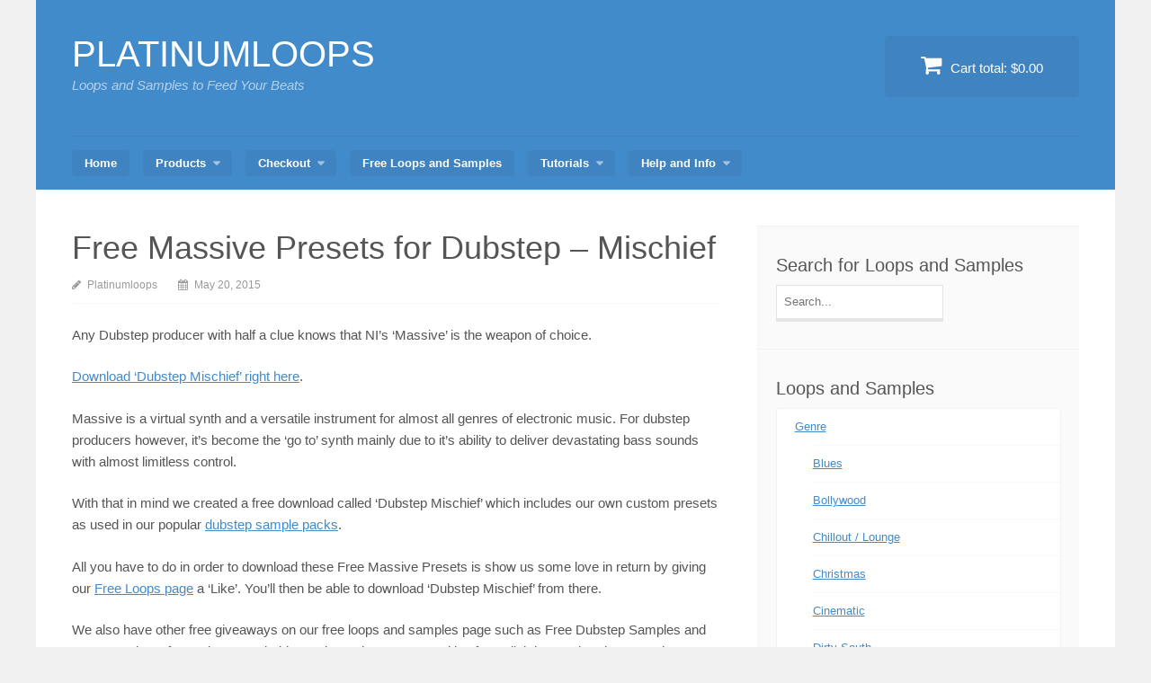

--- FILE ---
content_type: text/html; charset=UTF-8
request_url: https://www.platinumloops.com/free-massive-presets-for-dubstep-mischief/
body_size: 9621
content:
<!DOCTYPE html>
<html lang="en-US">
<head>
<meta charset="UTF-8">
<meta name="viewport" content="width=device-width, initial-scale=1">
<link rel="profile" href="http://gmpg.org/xfn/11">
<link rel="pingback" href="https://www.platinumloops.com/xmlrpc.php">
<meta name='robots' content='index, follow, max-image-preview:large, max-snippet:-1, max-video-preview:-1' />
	<style>img:is([sizes="auto" i], [sizes^="auto," i]) { contain-intrinsic-size: 3000px 1500px }</style>
	
	<!-- This site is optimized with the Yoast SEO plugin v26.1.1 - https://yoast.com/wordpress/plugins/seo/ -->
	<title>Free Massive Presets for Dubstep - Mischief - PLATINUMLOOPS</title>
	<link rel="canonical" href="https://www.platinumloops.com/free-massive-presets-for-dubstep-mischief/" />
	<meta property="og:locale" content="en_US" />
	<meta property="og:type" content="article" />
	<meta property="og:title" content="Free Massive Presets for Dubstep - Mischief - PLATINUMLOOPS" />
	<meta property="og:description" content="Any Dubstep producer with half a clue knows that NI&#8217;s &#8216;Massive&#8217; is the weapon of choice. Download &#8216;Dubstep Mischief&#8217; right here. Massive is a virtual synth and a versatile instrument for almost all genres of...Continue reading &rarr;" />
	<meta property="og:url" content="https://www.platinumloops.com/free-massive-presets-for-dubstep-mischief/" />
	<meta property="og:site_name" content="PLATINUMLOOPS" />
	<meta property="article:published_time" content="2015-05-20T17:47:41+00:00" />
	<meta property="article:modified_time" content="2015-05-21T04:17:41+00:00" />
	<meta name="author" content="Platinumloops" />
	<meta name="twitter:label1" content="Written by" />
	<meta name="twitter:data1" content="Platinumloops" />
	<meta name="twitter:label2" content="Est. reading time" />
	<meta name="twitter:data2" content="1 minute" />
	<script type="application/ld+json" class="yoast-schema-graph">{"@context":"https://schema.org","@graph":[{"@type":"Article","@id":"https://www.platinumloops.com/free-massive-presets-for-dubstep-mischief/#article","isPartOf":{"@id":"https://www.platinumloops.com/free-massive-presets-for-dubstep-mischief/"},"author":{"name":"Platinumloops","@id":"https://www.platinumloops.com/#/schema/person/def6413fd40c51e84f30ba93250a3e33"},"headline":"Free Massive Presets for Dubstep &#8211; Mischief","datePublished":"2015-05-20T17:47:41+00:00","dateModified":"2015-05-21T04:17:41+00:00","mainEntityOfPage":{"@id":"https://www.platinumloops.com/free-massive-presets-for-dubstep-mischief/"},"wordCount":207,"publisher":{"@id":"https://www.platinumloops.com/#organization"},"keywords":["free massive presets"],"articleSection":["Free Sounds"],"inLanguage":"en-US"},{"@type":"WebPage","@id":"https://www.platinumloops.com/free-massive-presets-for-dubstep-mischief/","url":"https://www.platinumloops.com/free-massive-presets-for-dubstep-mischief/","name":"Free Massive Presets for Dubstep - Mischief - PLATINUMLOOPS","isPartOf":{"@id":"https://www.platinumloops.com/#website"},"datePublished":"2015-05-20T17:47:41+00:00","dateModified":"2015-05-21T04:17:41+00:00","breadcrumb":{"@id":"https://www.platinumloops.com/free-massive-presets-for-dubstep-mischief/#breadcrumb"},"inLanguage":"en-US","potentialAction":[{"@type":"ReadAction","target":["https://www.platinumloops.com/free-massive-presets-for-dubstep-mischief/"]}]},{"@type":"BreadcrumbList","@id":"https://www.platinumloops.com/free-massive-presets-for-dubstep-mischief/#breadcrumb","itemListElement":[{"@type":"ListItem","position":1,"name":"Home","item":"https://www.platinumloops.com/"},{"@type":"ListItem","position":2,"name":"Free Massive Presets for Dubstep &#8211; Mischief"}]},{"@type":"WebSite","@id":"https://www.platinumloops.com/#website","url":"https://www.platinumloops.com/","name":"PLATINUMLOOPS","description":"Loops and Samples to Feed Your Beats","publisher":{"@id":"https://www.platinumloops.com/#organization"},"potentialAction":[{"@type":"SearchAction","target":{"@type":"EntryPoint","urlTemplate":"https://www.platinumloops.com/?s={search_term_string}"},"query-input":{"@type":"PropertyValueSpecification","valueRequired":true,"valueName":"search_term_string"}}],"inLanguage":"en-US"},{"@type":"Organization","@id":"https://www.platinumloops.com/#organization","name":"Platinumloops","url":"https://www.platinumloops.com/","logo":{"@type":"ImageObject","inLanguage":"en-US","@id":"https://www.platinumloops.com/#/schema/logo/image/","url":"https://www.platinumloops.com/wp-content/uploads/2014/05/pl-logo-2014-small-b.jpg","contentUrl":"https://www.platinumloops.com/wp-content/uploads/2014/05/pl-logo-2014-small-b.jpg","width":296,"height":32,"caption":"Platinumloops"},"image":{"@id":"https://www.platinumloops.com/#/schema/logo/image/"}},{"@type":"Person","@id":"https://www.platinumloops.com/#/schema/person/def6413fd40c51e84f30ba93250a3e33","name":"Platinumloops","image":{"@type":"ImageObject","inLanguage":"en-US","@id":"https://www.platinumloops.com/#/schema/person/image/","url":"https://secure.gravatar.com/avatar/8b91616b87a4148709258c64f42448e6233eb4f2f8a5f341128bb5aa92621733?s=96&d=mm&r=g","contentUrl":"https://secure.gravatar.com/avatar/8b91616b87a4148709258c64f42448e6233eb4f2f8a5f341128bb5aa92621733?s=96&d=mm&r=g","caption":"Platinumloops"},"url":"https://www.platinumloops.com/author/hu8ob9io1/"}]}</script>
	<!-- / Yoast SEO plugin. -->


<link rel="alternate" type="application/rss+xml" title="PLATINUMLOOPS &raquo; Feed" href="https://www.platinumloops.com/feed/" />
<link rel="alternate" type="application/rss+xml" title="PLATINUMLOOPS &raquo; Comments Feed" href="https://www.platinumloops.com/comments/feed/" />
<script type="text/javascript">
/* <![CDATA[ */
window._wpemojiSettings = {"baseUrl":"https:\/\/s.w.org\/images\/core\/emoji\/16.0.1\/72x72\/","ext":".png","svgUrl":"https:\/\/s.w.org\/images\/core\/emoji\/16.0.1\/svg\/","svgExt":".svg","source":{"concatemoji":"https:\/\/www.platinumloops.com\/wp-includes\/js\/wp-emoji-release.min.js?ver=6.8.3"}};
/*! This file is auto-generated */
!function(s,n){var o,i,e;function c(e){try{var t={supportTests:e,timestamp:(new Date).valueOf()};sessionStorage.setItem(o,JSON.stringify(t))}catch(e){}}function p(e,t,n){e.clearRect(0,0,e.canvas.width,e.canvas.height),e.fillText(t,0,0);var t=new Uint32Array(e.getImageData(0,0,e.canvas.width,e.canvas.height).data),a=(e.clearRect(0,0,e.canvas.width,e.canvas.height),e.fillText(n,0,0),new Uint32Array(e.getImageData(0,0,e.canvas.width,e.canvas.height).data));return t.every(function(e,t){return e===a[t]})}function u(e,t){e.clearRect(0,0,e.canvas.width,e.canvas.height),e.fillText(t,0,0);for(var n=e.getImageData(16,16,1,1),a=0;a<n.data.length;a++)if(0!==n.data[a])return!1;return!0}function f(e,t,n,a){switch(t){case"flag":return n(e,"\ud83c\udff3\ufe0f\u200d\u26a7\ufe0f","\ud83c\udff3\ufe0f\u200b\u26a7\ufe0f")?!1:!n(e,"\ud83c\udde8\ud83c\uddf6","\ud83c\udde8\u200b\ud83c\uddf6")&&!n(e,"\ud83c\udff4\udb40\udc67\udb40\udc62\udb40\udc65\udb40\udc6e\udb40\udc67\udb40\udc7f","\ud83c\udff4\u200b\udb40\udc67\u200b\udb40\udc62\u200b\udb40\udc65\u200b\udb40\udc6e\u200b\udb40\udc67\u200b\udb40\udc7f");case"emoji":return!a(e,"\ud83e\udedf")}return!1}function g(e,t,n,a){var r="undefined"!=typeof WorkerGlobalScope&&self instanceof WorkerGlobalScope?new OffscreenCanvas(300,150):s.createElement("canvas"),o=r.getContext("2d",{willReadFrequently:!0}),i=(o.textBaseline="top",o.font="600 32px Arial",{});return e.forEach(function(e){i[e]=t(o,e,n,a)}),i}function t(e){var t=s.createElement("script");t.src=e,t.defer=!0,s.head.appendChild(t)}"undefined"!=typeof Promise&&(o="wpEmojiSettingsSupports",i=["flag","emoji"],n.supports={everything:!0,everythingExceptFlag:!0},e=new Promise(function(e){s.addEventListener("DOMContentLoaded",e,{once:!0})}),new Promise(function(t){var n=function(){try{var e=JSON.parse(sessionStorage.getItem(o));if("object"==typeof e&&"number"==typeof e.timestamp&&(new Date).valueOf()<e.timestamp+604800&&"object"==typeof e.supportTests)return e.supportTests}catch(e){}return null}();if(!n){if("undefined"!=typeof Worker&&"undefined"!=typeof OffscreenCanvas&&"undefined"!=typeof URL&&URL.createObjectURL&&"undefined"!=typeof Blob)try{var e="postMessage("+g.toString()+"("+[JSON.stringify(i),f.toString(),p.toString(),u.toString()].join(",")+"));",a=new Blob([e],{type:"text/javascript"}),r=new Worker(URL.createObjectURL(a),{name:"wpTestEmojiSupports"});return void(r.onmessage=function(e){c(n=e.data),r.terminate(),t(n)})}catch(e){}c(n=g(i,f,p,u))}t(n)}).then(function(e){for(var t in e)n.supports[t]=e[t],n.supports.everything=n.supports.everything&&n.supports[t],"flag"!==t&&(n.supports.everythingExceptFlag=n.supports.everythingExceptFlag&&n.supports[t]);n.supports.everythingExceptFlag=n.supports.everythingExceptFlag&&!n.supports.flag,n.DOMReady=!1,n.readyCallback=function(){n.DOMReady=!0}}).then(function(){return e}).then(function(){var e;n.supports.everything||(n.readyCallback(),(e=n.source||{}).concatemoji?t(e.concatemoji):e.wpemoji&&e.twemoji&&(t(e.twemoji),t(e.wpemoji)))}))}((window,document),window._wpemojiSettings);
/* ]]> */
</script>
<style id='wp-emoji-styles-inline-css' type='text/css'>

	img.wp-smiley, img.emoji {
		display: inline !important;
		border: none !important;
		box-shadow: none !important;
		height: 1em !important;
		width: 1em !important;
		margin: 0 0.07em !important;
		vertical-align: -0.1em !important;
		background: none !important;
		padding: 0 !important;
	}
</style>
<link rel='stylesheet' id='wp-block-library-css' href='https://www.platinumloops.com/wp-includes/css/dist/block-library/style.min.css?ver=6.8.3' type='text/css' media='all' />
<style id='classic-theme-styles-inline-css' type='text/css'>
/*! This file is auto-generated */
.wp-block-button__link{color:#fff;background-color:#32373c;border-radius:9999px;box-shadow:none;text-decoration:none;padding:calc(.667em + 2px) calc(1.333em + 2px);font-size:1.125em}.wp-block-file__button{background:#32373c;color:#fff;text-decoration:none}
</style>
<link rel='stylesheet' id='edd-blocks-css' href='https://www.platinumloops.com/wp-content/plugins/easy-digital-downloads-pro/includes/blocks/assets/css/edd-blocks.css?ver=3.5.2' type='text/css' media='all' />
<style id='global-styles-inline-css' type='text/css'>
:root{--wp--preset--aspect-ratio--square: 1;--wp--preset--aspect-ratio--4-3: 4/3;--wp--preset--aspect-ratio--3-4: 3/4;--wp--preset--aspect-ratio--3-2: 3/2;--wp--preset--aspect-ratio--2-3: 2/3;--wp--preset--aspect-ratio--16-9: 16/9;--wp--preset--aspect-ratio--9-16: 9/16;--wp--preset--color--black: #000000;--wp--preset--color--cyan-bluish-gray: #abb8c3;--wp--preset--color--white: #ffffff;--wp--preset--color--pale-pink: #f78da7;--wp--preset--color--vivid-red: #cf2e2e;--wp--preset--color--luminous-vivid-orange: #ff6900;--wp--preset--color--luminous-vivid-amber: #fcb900;--wp--preset--color--light-green-cyan: #7bdcb5;--wp--preset--color--vivid-green-cyan: #00d084;--wp--preset--color--pale-cyan-blue: #8ed1fc;--wp--preset--color--vivid-cyan-blue: #0693e3;--wp--preset--color--vivid-purple: #9b51e0;--wp--preset--gradient--vivid-cyan-blue-to-vivid-purple: linear-gradient(135deg,rgba(6,147,227,1) 0%,rgb(155,81,224) 100%);--wp--preset--gradient--light-green-cyan-to-vivid-green-cyan: linear-gradient(135deg,rgb(122,220,180) 0%,rgb(0,208,130) 100%);--wp--preset--gradient--luminous-vivid-amber-to-luminous-vivid-orange: linear-gradient(135deg,rgba(252,185,0,1) 0%,rgba(255,105,0,1) 100%);--wp--preset--gradient--luminous-vivid-orange-to-vivid-red: linear-gradient(135deg,rgba(255,105,0,1) 0%,rgb(207,46,46) 100%);--wp--preset--gradient--very-light-gray-to-cyan-bluish-gray: linear-gradient(135deg,rgb(238,238,238) 0%,rgb(169,184,195) 100%);--wp--preset--gradient--cool-to-warm-spectrum: linear-gradient(135deg,rgb(74,234,220) 0%,rgb(151,120,209) 20%,rgb(207,42,186) 40%,rgb(238,44,130) 60%,rgb(251,105,98) 80%,rgb(254,248,76) 100%);--wp--preset--gradient--blush-light-purple: linear-gradient(135deg,rgb(255,206,236) 0%,rgb(152,150,240) 100%);--wp--preset--gradient--blush-bordeaux: linear-gradient(135deg,rgb(254,205,165) 0%,rgb(254,45,45) 50%,rgb(107,0,62) 100%);--wp--preset--gradient--luminous-dusk: linear-gradient(135deg,rgb(255,203,112) 0%,rgb(199,81,192) 50%,rgb(65,88,208) 100%);--wp--preset--gradient--pale-ocean: linear-gradient(135deg,rgb(255,245,203) 0%,rgb(182,227,212) 50%,rgb(51,167,181) 100%);--wp--preset--gradient--electric-grass: linear-gradient(135deg,rgb(202,248,128) 0%,rgb(113,206,126) 100%);--wp--preset--gradient--midnight: linear-gradient(135deg,rgb(2,3,129) 0%,rgb(40,116,252) 100%);--wp--preset--font-size--small: 13px;--wp--preset--font-size--medium: 20px;--wp--preset--font-size--large: 36px;--wp--preset--font-size--x-large: 42px;--wp--preset--spacing--20: 0.44rem;--wp--preset--spacing--30: 0.67rem;--wp--preset--spacing--40: 1rem;--wp--preset--spacing--50: 1.5rem;--wp--preset--spacing--60: 2.25rem;--wp--preset--spacing--70: 3.38rem;--wp--preset--spacing--80: 5.06rem;--wp--preset--shadow--natural: 6px 6px 9px rgba(0, 0, 0, 0.2);--wp--preset--shadow--deep: 12px 12px 50px rgba(0, 0, 0, 0.4);--wp--preset--shadow--sharp: 6px 6px 0px rgba(0, 0, 0, 0.2);--wp--preset--shadow--outlined: 6px 6px 0px -3px rgba(255, 255, 255, 1), 6px 6px rgba(0, 0, 0, 1);--wp--preset--shadow--crisp: 6px 6px 0px rgba(0, 0, 0, 1);}:where(.is-layout-flex){gap: 0.5em;}:where(.is-layout-grid){gap: 0.5em;}body .is-layout-flex{display: flex;}.is-layout-flex{flex-wrap: wrap;align-items: center;}.is-layout-flex > :is(*, div){margin: 0;}body .is-layout-grid{display: grid;}.is-layout-grid > :is(*, div){margin: 0;}:where(.wp-block-columns.is-layout-flex){gap: 2em;}:where(.wp-block-columns.is-layout-grid){gap: 2em;}:where(.wp-block-post-template.is-layout-flex){gap: 1.25em;}:where(.wp-block-post-template.is-layout-grid){gap: 1.25em;}.has-black-color{color: var(--wp--preset--color--black) !important;}.has-cyan-bluish-gray-color{color: var(--wp--preset--color--cyan-bluish-gray) !important;}.has-white-color{color: var(--wp--preset--color--white) !important;}.has-pale-pink-color{color: var(--wp--preset--color--pale-pink) !important;}.has-vivid-red-color{color: var(--wp--preset--color--vivid-red) !important;}.has-luminous-vivid-orange-color{color: var(--wp--preset--color--luminous-vivid-orange) !important;}.has-luminous-vivid-amber-color{color: var(--wp--preset--color--luminous-vivid-amber) !important;}.has-light-green-cyan-color{color: var(--wp--preset--color--light-green-cyan) !important;}.has-vivid-green-cyan-color{color: var(--wp--preset--color--vivid-green-cyan) !important;}.has-pale-cyan-blue-color{color: var(--wp--preset--color--pale-cyan-blue) !important;}.has-vivid-cyan-blue-color{color: var(--wp--preset--color--vivid-cyan-blue) !important;}.has-vivid-purple-color{color: var(--wp--preset--color--vivid-purple) !important;}.has-black-background-color{background-color: var(--wp--preset--color--black) !important;}.has-cyan-bluish-gray-background-color{background-color: var(--wp--preset--color--cyan-bluish-gray) !important;}.has-white-background-color{background-color: var(--wp--preset--color--white) !important;}.has-pale-pink-background-color{background-color: var(--wp--preset--color--pale-pink) !important;}.has-vivid-red-background-color{background-color: var(--wp--preset--color--vivid-red) !important;}.has-luminous-vivid-orange-background-color{background-color: var(--wp--preset--color--luminous-vivid-orange) !important;}.has-luminous-vivid-amber-background-color{background-color: var(--wp--preset--color--luminous-vivid-amber) !important;}.has-light-green-cyan-background-color{background-color: var(--wp--preset--color--light-green-cyan) !important;}.has-vivid-green-cyan-background-color{background-color: var(--wp--preset--color--vivid-green-cyan) !important;}.has-pale-cyan-blue-background-color{background-color: var(--wp--preset--color--pale-cyan-blue) !important;}.has-vivid-cyan-blue-background-color{background-color: var(--wp--preset--color--vivid-cyan-blue) !important;}.has-vivid-purple-background-color{background-color: var(--wp--preset--color--vivid-purple) !important;}.has-black-border-color{border-color: var(--wp--preset--color--black) !important;}.has-cyan-bluish-gray-border-color{border-color: var(--wp--preset--color--cyan-bluish-gray) !important;}.has-white-border-color{border-color: var(--wp--preset--color--white) !important;}.has-pale-pink-border-color{border-color: var(--wp--preset--color--pale-pink) !important;}.has-vivid-red-border-color{border-color: var(--wp--preset--color--vivid-red) !important;}.has-luminous-vivid-orange-border-color{border-color: var(--wp--preset--color--luminous-vivid-orange) !important;}.has-luminous-vivid-amber-border-color{border-color: var(--wp--preset--color--luminous-vivid-amber) !important;}.has-light-green-cyan-border-color{border-color: var(--wp--preset--color--light-green-cyan) !important;}.has-vivid-green-cyan-border-color{border-color: var(--wp--preset--color--vivid-green-cyan) !important;}.has-pale-cyan-blue-border-color{border-color: var(--wp--preset--color--pale-cyan-blue) !important;}.has-vivid-cyan-blue-border-color{border-color: var(--wp--preset--color--vivid-cyan-blue) !important;}.has-vivid-purple-border-color{border-color: var(--wp--preset--color--vivid-purple) !important;}.has-vivid-cyan-blue-to-vivid-purple-gradient-background{background: var(--wp--preset--gradient--vivid-cyan-blue-to-vivid-purple) !important;}.has-light-green-cyan-to-vivid-green-cyan-gradient-background{background: var(--wp--preset--gradient--light-green-cyan-to-vivid-green-cyan) !important;}.has-luminous-vivid-amber-to-luminous-vivid-orange-gradient-background{background: var(--wp--preset--gradient--luminous-vivid-amber-to-luminous-vivid-orange) !important;}.has-luminous-vivid-orange-to-vivid-red-gradient-background{background: var(--wp--preset--gradient--luminous-vivid-orange-to-vivid-red) !important;}.has-very-light-gray-to-cyan-bluish-gray-gradient-background{background: var(--wp--preset--gradient--very-light-gray-to-cyan-bluish-gray) !important;}.has-cool-to-warm-spectrum-gradient-background{background: var(--wp--preset--gradient--cool-to-warm-spectrum) !important;}.has-blush-light-purple-gradient-background{background: var(--wp--preset--gradient--blush-light-purple) !important;}.has-blush-bordeaux-gradient-background{background: var(--wp--preset--gradient--blush-bordeaux) !important;}.has-luminous-dusk-gradient-background{background: var(--wp--preset--gradient--luminous-dusk) !important;}.has-pale-ocean-gradient-background{background: var(--wp--preset--gradient--pale-ocean) !important;}.has-electric-grass-gradient-background{background: var(--wp--preset--gradient--electric-grass) !important;}.has-midnight-gradient-background{background: var(--wp--preset--gradient--midnight) !important;}.has-small-font-size{font-size: var(--wp--preset--font-size--small) !important;}.has-medium-font-size{font-size: var(--wp--preset--font-size--medium) !important;}.has-large-font-size{font-size: var(--wp--preset--font-size--large) !important;}.has-x-large-font-size{font-size: var(--wp--preset--font-size--x-large) !important;}
:where(.wp-block-post-template.is-layout-flex){gap: 1.25em;}:where(.wp-block-post-template.is-layout-grid){gap: 1.25em;}
:where(.wp-block-columns.is-layout-flex){gap: 2em;}:where(.wp-block-columns.is-layout-grid){gap: 2em;}
:root :where(.wp-block-pullquote){font-size: 1.5em;line-height: 1.6;}
</style>
<link rel='stylesheet' id='contact-form-7-css' href='https://www.platinumloops.com/wp-content/plugins/contact-form-7/includes/css/styles.css?ver=6.1.2' type='text/css' media='all' />
<link rel='stylesheet' id='wpcdt-public-css-css' href='https://www.platinumloops.com/wp-content/plugins/countdown-timer-ultimate/assets/css/wpcdt-public.css?ver=2.6.6' type='text/css' media='all' />
<link rel='stylesheet' id='edd-styles-css' href='https://www.platinumloops.com/wp-content/plugins/easy-digital-downloads-pro/assets/css/edd.min.css?ver=3.5.2' type='text/css' media='all' />
<link rel='stylesheet' id='vendd-style-css' href='https://www.platinumloops.com/wp-content/themes/vendd/style.css?ver=6.8.3' type='text/css' media='all' />
<link rel='stylesheet' id='vendd-fontawesome-css' href='https://www.platinumloops.com/wp-content/themes/vendd/inc/fonts/font-awesome/css/font-awesome.min.css?ver=1.2.7' type='text/css' media='all' />
<script type="text/javascript" src="https://www.platinumloops.com/wp-includes/js/jquery/jquery.min.js?ver=3.7.1" id="jquery-core-js"></script>
<script type="text/javascript" src="https://www.platinumloops.com/wp-includes/js/jquery/jquery-migrate.min.js?ver=3.4.1" id="jquery-migrate-js"></script>
<link rel="https://api.w.org/" href="https://www.platinumloops.com/wp-json/" /><link rel="alternate" title="JSON" type="application/json" href="https://www.platinumloops.com/wp-json/wp/v2/posts/2460" /><link rel="EditURI" type="application/rsd+xml" title="RSD" href="https://www.platinumloops.com/xmlrpc.php?rsd" />
<meta name="generator" content="WordPress 6.8.3" />
<link rel='shortlink' href='https://www.platinumloops.com/?p=2460' />
<link rel="alternate" title="oEmbed (JSON)" type="application/json+oembed" href="https://www.platinumloops.com/wp-json/oembed/1.0/embed?url=https%3A%2F%2Fwww.platinumloops.com%2Ffree-massive-presets-for-dubstep-mischief%2F" />
<link rel="alternate" title="oEmbed (XML)" type="text/xml+oembed" href="https://www.platinumloops.com/wp-json/oembed/1.0/embed?url=https%3A%2F%2Fwww.platinumloops.com%2Ffree-massive-presets-for-dubstep-mischief%2F&#038;format=xml" />
<meta name="generator" content="Easy Digital Downloads v3.5.2" />

	<style type="text/css">
									</style>
	</head>

<body class="wp-singular post-template-default single single-post postid-2460 single-format-video wp-theme-vendd edd-js-none">
<div id="page" class="hfeed site">
	<a class="skip-link screen-reader-text" href="#content">Skip to content</a>

	
	<header id="masthead" class="site-header" role="banner">
		<div class="page-inner">
			<div class="site-branding">
				<span class="site-title">
												<a href="https://www.platinumloops.com/" title="PLATINUMLOOPS" rel="home">
							PLATINUMLOOPS							</a>
											</span>
									<h2 class="site-description">Loops and Samples to Feed Your Beats</h2>
							</div>

												<a href="https://www.platinumloops.com/checkout/" class="header-cart">
						<i class="fa fa-shopping-cart"></i>
						Cart total: <span class="header-cart-total">&#36;0.00</span>					</a>
							
							<nav id="site-navigation" class="main-navigation" role="navigation">
					<span class="menu-toggle"><span class="vendd-menu-toggle-text">Menu</span><i class="fa fa-bars vendd-menu-icon"></i></span>
					<div class="menu-second-container"><ul id="menu-second" class="clear nav-menu"><li id="menu-item-2670" class="menu-item menu-item-type-custom menu-item-object-custom menu-item-home menu-item-2670"><a href="https://www.platinumloops.com">Home</a></li>
<li id="menu-item-2582" class="menu-item menu-item-type-custom menu-item-object-custom menu-item-has-children menu-item-2582"><a href="https://www.platinumloops.com/downloads/">Products</a>
<ul class="sub-menu">
	<li id="menu-item-2578" class="menu-item menu-item-type-taxonomy menu-item-object-download_category menu-item-2578"><a href="https://www.platinumloops.com/downloads/category/genre/">Genre</a></li>
	<li id="menu-item-2579" class="menu-item menu-item-type-taxonomy menu-item-object-download_category menu-item-2579"><a href="https://www.platinumloops.com/downloads/category/instrument/">Instrument</a></li>
	<li id="menu-item-2580" class="menu-item menu-item-type-taxonomy menu-item-object-download_category menu-item-2580"><a href="https://www.platinumloops.com/downloads/category/megapack-bundles/">MegaPack Bundles</a></li>
	<li id="menu-item-2581" class="menu-item menu-item-type-taxonomy menu-item-object-download_category menu-item-2581"><a href="https://www.platinumloops.com/downloads/category/multisamples/">Multisamples</a></li>
</ul>
</li>
<li id="menu-item-2961" class="menu-item menu-item-type-custom menu-item-object-custom menu-item-has-children menu-item-2961"><a href="https://www.platinumloops.com/checkout/">Checkout</a>
<ul class="sub-menu">
	<li id="menu-item-3137" class="menu-item menu-item-type-custom menu-item-object-custom menu-item-3137"><a href="https://www.platinumloops.com/customer-login/">Customer Login</a></li>
	<li id="menu-item-2669" class="menu-item menu-item-type-post_type menu-item-object-page menu-item-2669"><a href="https://www.platinumloops.com/checkout/purchase-history/">Purchase History</a></li>
</ul>
</li>
<li id="menu-item-2585" class="menu-item menu-item-type-custom menu-item-object-custom menu-item-2585"><a href="https://www.platinumloops.com/free-loops-and-samples/">Free Loops and Samples</a></li>
<li id="menu-item-2576" class="menu-item menu-item-type-taxonomy menu-item-object-category menu-item-has-children menu-item-2576"><a href="https://www.platinumloops.com/category/tutorials/">Tutorials</a>
<ul class="sub-menu">
	<li id="menu-item-2586" class="menu-item menu-item-type-custom menu-item-object-custom menu-item-2586"><a href="https://www.platinumloops.com/category/tutorials/">Tutorials</a></li>
	<li id="menu-item-2577" class="menu-item menu-item-type-taxonomy menu-item-object-category current-post-ancestor current-menu-parent current-post-parent menu-item-2577"><a href="https://www.platinumloops.com/category/free-sounds/">Free Sounds</a></li>
</ul>
</li>
<li id="menu-item-2658" class="menu-item menu-item-type-post_type menu-item-object-page menu-item-has-children menu-item-2658"><a href="https://www.platinumloops.com/help-and-information/">Help and Info</a>
<ul class="sub-menu">
	<li id="menu-item-2660" class="menu-item menu-item-type-post_type menu-item-object-page menu-item-2660"><a href="https://www.platinumloops.com/about-platinumloops/">About Platinumloops</a></li>
	<li id="menu-item-2647" class="menu-item menu-item-type-post_type menu-item-object-page menu-item-2647"><a href="https://www.platinumloops.com/frequently-asked-questions/">Frequently Asked Questions</a></li>
	<li id="menu-item-2646" class="menu-item menu-item-type-post_type menu-item-object-page menu-item-2646"><a href="https://www.platinumloops.com/contact-platinumloops/">Contact Platinumloops</a></li>
	<li id="menu-item-2648" class="menu-item menu-item-type-post_type menu-item-object-page menu-item-2648"><a href="https://www.platinumloops.com/how-to-download-your-sample-packs/">How to Download Your Sample Packs</a></li>
	<li id="menu-item-2659" class="menu-item menu-item-type-post_type menu-item-object-page menu-item-2659"><a href="https://www.platinumloops.com/how-to-buy/">How to Buy</a></li>
</ul>
</li>
</ul></div>				</nav><!-- #site-navigation -->
					</div><!-- .page-inner [header] -->

	</header><!-- #masthead -->

	<div id="content" class="site-content">
		<div class="page-inner">

	<div id="primary" class="content-area">
		<main id="main" class="site-main" role="main">

		
			
<article id="post-2460" class="post-2460 post type-post status-publish format-video hentry category-free-sounds tag-free-massive-presets post_format-post-format-video">
	<header class="entry-header">
		<h1 class="entry-title">Free Massive Presets for Dubstep &#8211; Mischief</h1>
		<div class="entry-meta">
				<span class="byline byline-item">
		<i class="fa fa-pencil"></i>
		<span class="author vcard"><a class="url fn n" href="https://www.platinumloops.com/author/hu8ob9io1/">Platinumloops</a></span>	</span>
	<span class="posted-on byline-item">
		<i class="fa fa-calendar"></i>
		<a href="https://www.platinumloops.com/free-massive-presets-for-dubstep-mischief/" rel="bookmark"><time class="entry-date published" datetime="2015-05-20T17:47:41-07:00">May 20, 2015</time><time class="updated" datetime="2015-05-21T04:17:41-07:00">May 21, 2015</time></a>	</span>
			</div><!-- .entry-meta -->
	</header><!-- .entry-header -->

	<div class="entry-content">
		<p>Any Dubstep producer with half a clue knows that NI&#8217;s &#8216;Massive&#8217; is the weapon of choice.</p>
<p><a href="https://www.platinumloops.com/free-loops-and-samples/">Download &#8216;Dubstep Mischief&#8217; right here</a>.</p>
<p>Massive is a virtual synth and a versatile instrument for almost all genres of electronic music. For dubstep producers however, it&#8217;s become the &#8216;go to&#8217; synth mainly due to it&#8217;s ability to deliver devastating bass sounds with almost limitless control.</p>
<p>With that in mind we created a free download called &#8216;Dubstep Mischief&#8217; which includes our own custom presets as used in our popular <a href="https://www.platinumloops.com/downloads/category/product-genre/dubstep/">dubstep sample packs</a>.</p>
<p>All you have to do in order to download these Free Massive Presets is show us some love in return by giving our <a href="https://www.platinumloops.com/free-loops-and-samples/">Free Loops page</a> a &#8216;Like&#8217;. You&#8217;ll then be able to download &#8216;Dubstep Mischief&#8217; from there.</p>
<p>We also have other free giveaways on our free loops and samples page such as Free Dubstep Samples and Song templates for Logic Pro and Ableton Live. What are you waiting for? Click here to head on over there now and grab yourself some cool freebies.</p>
<p>If you enjoyed this video please be subscribe to our Platinumloops Youtube Channel where we post updates, freebies, articles, and sales from time to time.</p>
	</div><!-- .entry-content -->

	<footer class="entry-footer">
		This entry was posted in <a href="https://www.platinumloops.com/category/free-sounds/" rel="category tag">Free Sounds</a> and tagged <a href="https://www.platinumloops.com/tag/free-massive-presets/" rel="tag">free massive presets</a>. Bookmark the <a href="https://www.platinumloops.com/free-massive-presets-for-dubstep-mischief/" rel="bookmark">permalink</a>.	</footer><!-- .entry-footer -->
</article><!-- #post-## -->

				<nav class="navigation post-navigation" role="navigation">
		<h1 class="screen-reader-text">Post navigation</h1>
		<div class="nav-links">
			<div class="nav-previous"><span class="post-nav-title">Previous Post:</span> <a href="https://www.platinumloops.com/free-dubstep-samples-dubtropilis/" rel="prev">Free Dubstep Samples &#8211; Dubtropilis (220mb)</a></div><div class="nav-next"><span class="post-nav-title">Next Post:</span> <a href="https://www.platinumloops.com/free-massive-presets-for-dubstep-dubstep-mischief-v2/" rel="next">Free Massive Presets for Dubstep &#8211; Dubstep Mischief V2</a></div>		</div><!-- .nav-links -->
	</nav><!-- .navigation -->
	
			
		
		</main><!-- #main -->
	</div><!-- #primary -->


<div id="secondary" class="widget-area" role="complementary">

	<aside id="search-6" class="widget widget_search"><span class="widget-title">Search for Loops and Samples</span><form role="search" method="get" id="search-form" action="https://www.platinumloops.com/">
    <div class="search-wrap">
    	<label class="screen-reader-text" for="s">Search for:</label>
        <input type="search" placeholder="Search..." name="s" id="search-input" value="" />
        <input class="screen-reader-text" type="submit" id="search-submit" value="Search" />
    </div>
</form>
</aside><aside id="edd_categories_tags_widget-5" class="widget widget_edd_categories_tags_widget"><span class="widget-title">Loops and Samples</span><ul class="edd-taxonomy-widget">
	<li class="cat-item cat-item-84"><a href="https://www.platinumloops.com/downloads/category/genre/">Genre</a>
<ul class='children'>
	<li class="cat-item cat-item-105"><a href="https://www.platinumloops.com/downloads/category/genre/blues/">Blues</a>
</li>
	<li class="cat-item cat-item-101"><a href="https://www.platinumloops.com/downloads/category/genre/bollywood/">Bollywood</a>
</li>
	<li class="cat-item cat-item-102"><a href="https://www.platinumloops.com/downloads/category/genre/chillout-lounge/">Chillout / Lounge</a>
</li>
	<li class="cat-item cat-item-106"><a href="https://www.platinumloops.com/downloads/category/genre/christmas/">Christmas</a>
</li>
	<li class="cat-item cat-item-107"><a href="https://www.platinumloops.com/downloads/category/genre/cinematic/">Cinematic</a>
</li>
	<li class="cat-item cat-item-108"><a href="https://www.platinumloops.com/downloads/category/genre/dirty-south/">Dirty South</a>
</li>
	<li class="cat-item cat-item-347"><a href="https://www.platinumloops.com/downloads/category/genre/disco-loops-and-samples/">Disco</a>
</li>
	<li class="cat-item cat-item-109"><a href="https://www.platinumloops.com/downloads/category/genre/drumnbass/">Drum n Bass</a>
</li>
	<li class="cat-item cat-item-110"><a href="https://www.platinumloops.com/downloads/category/genre/dubstep/">Dubstep</a>
</li>
	<li class="cat-item cat-item-111"><a href="https://www.platinumloops.com/downloads/category/genre/edm/">EDM</a>
</li>
	<li class="cat-item cat-item-112"><a href="https://www.platinumloops.com/downloads/category/genre/ethnic-world/">Ethnic / World</a>
	<ul class='children'>
	<li class="cat-item cat-item-121"><a href="https://www.platinumloops.com/downloads/category/genre/ethnic-world/indian/">Indian</a>
</li>
	<li class="cat-item cat-item-122"><a href="https://www.platinumloops.com/downloads/category/genre/ethnic-world/jazz/">Jazz</a>
</li>
	</ul>
</li>
	<li class="cat-item cat-item-113"><a href="https://www.platinumloops.com/downloads/category/genre/funk/">Funk</a>
</li>
	<li class="cat-item cat-item-114"><a href="https://www.platinumloops.com/downloads/category/genre/hip-hop/">Hip Hop</a>
</li>
	<li class="cat-item cat-item-115"><a href="https://www.platinumloops.com/downloads/category/genre/horror/">Horror</a>
</li>
	<li class="cat-item cat-item-116"><a href="https://www.platinumloops.com/downloads/category/genre/house/">House</a>
	<ul class='children'>
	<li class="cat-item cat-item-117"><a href="https://www.platinumloops.com/downloads/category/genre/house/complextro/">Complextro</a>
</li>
	<li class="cat-item cat-item-118"><a href="https://www.platinumloops.com/downloads/category/genre/house/progressive-house/">Progressive House</a>
</li>
	<li class="cat-item cat-item-119"><a href="https://www.platinumloops.com/downloads/category/genre/house/swedish-house/">Swedish House</a>
</li>
	<li class="cat-item cat-item-120"><a href="https://www.platinumloops.com/downloads/category/genre/house/tech-house/">Tech House</a>
</li>
	</ul>
</li>
	<li class="cat-item cat-item-89"><a href="https://www.platinumloops.com/downloads/category/genre/jungle/">Jungle</a>
</li>
	<li class="cat-item cat-item-90"><a href="https://www.platinumloops.com/downloads/category/genre/latin/">Latin</a>
</li>
	<li class="cat-item cat-item-91"><a href="https://www.platinumloops.com/downloads/category/genre/metal/">Metal / Metalcore</a>
</li>
	<li class="cat-item cat-item-92"><a href="https://www.platinumloops.com/downloads/category/genre/orchestral/">Orchestral</a>
</li>
	<li class="cat-item cat-item-103"><a href="https://www.platinumloops.com/downloads/category/genre/pop/">Pop</a>
</li>
	<li class="cat-item cat-item-93"><a href="https://www.platinumloops.com/downloads/category/genre/rnb/">R &amp; B</a>
</li>
	<li class="cat-item cat-item-94"><a href="https://www.platinumloops.com/downloads/category/genre/reggae-ska/">Reggae &amp; Ska</a>
</li>
	<li class="cat-item cat-item-95"><a href="https://www.platinumloops.com/downloads/category/genre/reggaeton/">Reggaeton</a>
</li>
	<li class="cat-item cat-item-96"><a href="https://www.platinumloops.com/downloads/category/genre/rock/">Rock</a>
</li>
	<li class="cat-item cat-item-97"><a href="https://www.platinumloops.com/downloads/category/genre/soul/">Soul</a>
</li>
	<li class="cat-item cat-item-98"><a href="https://www.platinumloops.com/downloads/category/genre/techno/">Techno</a>
</li>
	<li class="cat-item cat-item-99"><a href="https://www.platinumloops.com/downloads/category/genre/trance/">Trance</a>
</li>
	<li class="cat-item cat-item-100"><a href="https://www.platinumloops.com/downloads/category/genre/trap/">Trap</a>
</li>
</ul>
</li>
	<li class="cat-item cat-item-104"><a href="https://www.platinumloops.com/downloads/category/instrument/">Instrument</a>
<ul class='children'>
	<li class="cat-item cat-item-123"><a href="https://www.platinumloops.com/downloads/category/instrument/bass-guitar/">Bass Guitar</a>
</li>
	<li class="cat-item cat-item-124"><a href="https://www.platinumloops.com/downloads/category/instrument/brass-reeds-horns/">Brass, Reeds &amp; Horns</a>
</li>
	<li class="cat-item cat-item-125"><a href="https://www.platinumloops.com/downloads/category/instrument/acoustic-drums/">Drums &gt; Acoustic</a>
	<ul class='children'>
	<li class="cat-item cat-item-311"><a href="https://www.platinumloops.com/downloads/category/instrument/acoustic-drums/funk-drums/">Funk</a>
</li>
	<li class="cat-item cat-item-312"><a href="https://www.platinumloops.com/downloads/category/instrument/acoustic-drums/metal-drums/">Metal / Metalcore</a>
</li>
	<li class="cat-item cat-item-314"><a href="https://www.platinumloops.com/downloads/category/instrument/acoustic-drums/rock-drums/">Rock</a>
</li>
	</ul>
</li>
	<li class="cat-item cat-item-126"><a href="https://www.platinumloops.com/downloads/category/instrument/electronic-drums/">Drums &gt; Electronic</a>
	<ul class='children'>
	<li class="cat-item cat-item-317"><a href="https://www.platinumloops.com/downloads/category/instrument/electronic-drums/hip-hop-drums/">Hip Hop</a>
</li>
	</ul>
</li>
	<li class="cat-item cat-item-127"><a href="https://www.platinumloops.com/downloads/category/instrument/acoustic-guitar/">Guitar &gt; Acoustic</a>
</li>
	<li class="cat-item cat-item-128"><a href="https://www.platinumloops.com/downloads/category/instrument/electric-guitar/">Guitar &gt; Electric</a>
	<ul class='children'>
	<li class="cat-item cat-item-315"><a href="https://www.platinumloops.com/downloads/category/instrument/electric-guitar/blues-guitar/">Blues</a>
</li>
	<li class="cat-item cat-item-318"><a href="https://www.platinumloops.com/downloads/category/instrument/electric-guitar/hip-hop-guitar/">Hip Hop Guitars</a>
</li>
	<li class="cat-item cat-item-308"><a href="https://www.platinumloops.com/downloads/category/instrument/electric-guitar/metal-guitars/">Metal Guitars</a>
</li>
	</ul>
</li>
	<li class="cat-item cat-item-129"><a href="https://www.platinumloops.com/downloads/category/instrument/harp/">Harp</a>
</li>
	<li class="cat-item cat-item-130"><a href="https://www.platinumloops.com/downloads/category/instrument/keyboards-piano/">Keyboards &amp; Piano</a>
</li>
	<li class="cat-item cat-item-131"><a href="https://www.platinumloops.com/downloads/category/instrument/mandolin/">Mandolin</a>
</li>
	<li class="cat-item cat-item-132"><a href="https://www.platinumloops.com/downloads/category/instrument/percussion/">Percussion</a>
	<ul class='children'>
	<li class="cat-item cat-item-309"><a href="https://www.platinumloops.com/downloads/category/instrument/percussion/dj-scratch/">DJ Scratch</a>
</li>
	</ul>
</li>
	<li class="cat-item cat-item-133"><a href="https://www.platinumloops.com/downloads/category/instrument/sitar/">Sitar</a>
</li>
	<li class="cat-item cat-item-137"><a href="https://www.platinumloops.com/downloads/category/instrument/synthesizer/">Synthesizer</a>
</li>
	<li class="cat-item cat-item-134"><a href="https://www.platinumloops.com/downloads/category/instrument/upright-double-bass/">Upright Double Bass</a>
</li>
	<li class="cat-item cat-item-135"><a href="https://www.platinumloops.com/downloads/category/instrument/violin-strings/">Violin and Strings</a>
</li>
	<li class="cat-item cat-item-136"><a href="https://www.platinumloops.com/downloads/category/instrument/vocals/">Vocals</a>
</li>
</ul>
</li>
	<li class="cat-item cat-item-178"><a href="https://www.platinumloops.com/downloads/category/megapack-bundles/">MegaPack Bundles</a>
</li>
	<li class="cat-item cat-item-191"><a href="https://www.platinumloops.com/downloads/category/multisamples/">Multisamples</a>
</li>
</ul>
</aside>
		<aside id="recent-posts-8" class="widget widget_recent_entries">
		<span class="widget-title">Beat Making Tutorials and Tips</span>
		<ul>
											<li>
					<a href="https://www.platinumloops.com/wav-files/">Learn About WAV Files</a>
									</li>
											<li>
					<a href="https://www.platinumloops.com/rex2-loops-and-samples/">Rex2 Loops and Samples</a>
									</li>
											<li>
					<a href="https://www.platinumloops.com/how-to-make-beats-the-beginners-guide/">How to Make Beats &#8211; The Beginners Guide</a>
									</li>
											<li>
					<a href="https://www.platinumloops.com/how-to-use-abletons-beat-repeat/">How to Use Abletons Beat Repeat</a>
									</li>
											<li>
					<a href="https://www.platinumloops.com/how-to-work-with-the-rex2-files-in-reason/">How To Work With The Rex2 Files In Reason</a>
									</li>
											<li>
					<a href="https://www.platinumloops.com/free-midi-hip-hop-drum-loops-famous-drum-breaks/">Free MIDI Hip Hop Drum Loops &#8211; Famous Drum Breaks</a>
									</li>
											<li>
					<a href="https://www.platinumloops.com/free-midi-drum-loops-most-sampled-drum-breaks/">Free MIDI Drum Loops &#8211; Most Sampled Drum Breaks</a>
									</li>
											<li>
					<a href="https://www.platinumloops.com/how-to-make-beats-in-garageband-using-loops/">How to Make Beats in Garageband using Loops</a>
									</li>
											<li>
					<a href="https://www.platinumloops.com/how-to-reduce-vocals-from-a-sample-in-logic/">How to Reduce Vocals from a Sample in Logic</a>
									</li>
											<li>
					<a href="https://www.platinumloops.com/how-to-create-a-screaming-wobble-synth-in-garageband/">How to Create a Screaming Wobble Synth in Garageband</a>
									</li>
											<li>
					<a href="https://www.platinumloops.com/how-to-master-a-track-in-logic-pro/">How to Master a Track in Logic Pro</a>
									</li>
											<li>
					<a href="https://www.platinumloops.com/free-dubstep-song-template-for-logic-pro/">Free Dubstep Song Template for Logic Pro</a>
									</li>
											<li>
					<a href="https://www.platinumloops.com/free-ableton-template-for-dubstep-2/">Free Ableton Template for Dubstep</a>
									</li>
											<li>
					<a href="https://www.platinumloops.com/free-massive-presets-for-dubstep-dubstep-mischief-v2/">Free Massive Presets for Dubstep &#8211; Dubstep Mischief V2</a>
									</li>
											<li>
					<a href="https://www.platinumloops.com/free-massive-presets-for-dubstep-mischief/" aria-current="page">Free Massive Presets for Dubstep &#8211; Mischief</a>
									</li>
											<li>
					<a href="https://www.platinumloops.com/free-dubstep-samples-dubtropilis/">Free Dubstep Samples &#8211; Dubtropilis (220mb)</a>
									</li>
											<li>
					<a href="https://www.platinumloops.com/how-to-create-a-wobble-bass-synth-in-logic-pro/">How to Create a Wobble Bass Synth in Logic Pro</a>
									</li>
											<li>
					<a href="https://www.platinumloops.com/how-to-make-a-skrillex-reptile-bass-in-massive/">How to Make a Skrillex Reptile Bass in Massive</a>
									</li>
											<li>
					<a href="https://www.platinumloops.com/how-to-create-a-pitch-drop-wobble-synth-in-ableton/">How to Create a Pitch Drop Wobble Synth in Ableton</a>
									</li>
											<li>
					<a href="https://www.platinumloops.com/free-loops-and-samples/">Free Loops and Samples</a>
									</li>
					</ul>

		</aside>
		<aside id="recent-posts-5" class="widget widget_recent_entries">
		<span class="widget-title">Latest Tutorials</span>
		<ul>
											<li>
					<a href="https://www.platinumloops.com/wav-files/">Learn About WAV Files</a>
									</li>
											<li>
					<a href="https://www.platinumloops.com/rex2-loops-and-samples/">Rex2 Loops and Samples</a>
									</li>
											<li>
					<a href="https://www.platinumloops.com/how-to-make-beats-the-beginners-guide/">How to Make Beats &#8211; The Beginners Guide</a>
									</li>
											<li>
					<a href="https://www.platinumloops.com/how-to-use-abletons-beat-repeat/">How to Use Abletons Beat Repeat</a>
									</li>
											<li>
					<a href="https://www.platinumloops.com/how-to-work-with-the-rex2-files-in-reason/">How To Work With The Rex2 Files In Reason</a>
									</li>
					</ul>

		</aside>
</div><!-- #secondary -->
		</div><!-- .page-inner [content] -->
	</div><!-- #content -->

	<footer id="colophon" class="site-footer" role="contentinfo">
		<div class="page-inner">
			<div class="site-info">
				Loops and Samples to Feed Your Beats - PLATINUMLOOPS &copy; 2026			</div><!-- .site-info -->
		</div><!-- .page-inner [footer] -->
	</footer><!-- #colophon -->
</div><!-- #page -->

<script type="speculationrules">
{"prefetch":[{"source":"document","where":{"and":[{"href_matches":"\/*"},{"not":{"href_matches":["\/wp-*.php","\/wp-admin\/*","\/wp-content\/uploads\/*","\/wp-content\/*","\/wp-content\/plugins\/*","\/wp-content\/themes\/vendd\/*","\/*\\?(.+)","\/checkout\/*"]}},{"not":{"selector_matches":"a[rel~=\"nofollow\"]"}},{"not":{"selector_matches":".no-prefetch, .no-prefetch a"}}]},"eagerness":"conservative"}]}
</script>
	<style>.edd-js-none .edd-has-js, .edd-js .edd-no-js, body.edd-js input.edd-no-js { display: none; }</style>
	<script>/* <![CDATA[ */(function(){var c = document.body.classList;c.remove('edd-js-none');c.add('edd-js');})();/* ]]> */</script>
	<script type="text/javascript" src="https://www.platinumloops.com/wp-includes/js/dist/hooks.min.js?ver=4d63a3d491d11ffd8ac6" id="wp-hooks-js"></script>
<script type="text/javascript" src="https://www.platinumloops.com/wp-includes/js/dist/i18n.min.js?ver=5e580eb46a90c2b997e6" id="wp-i18n-js"></script>
<script type="text/javascript" id="wp-i18n-js-after">
/* <![CDATA[ */
wp.i18n.setLocaleData( { 'text direction\u0004ltr': [ 'ltr' ] } );
/* ]]> */
</script>
<script type="text/javascript" src="https://www.platinumloops.com/wp-content/plugins/contact-form-7/includes/swv/js/index.js?ver=6.1.2" id="swv-js"></script>
<script type="text/javascript" id="contact-form-7-js-before">
/* <![CDATA[ */
var wpcf7 = {
    "api": {
        "root": "https:\/\/www.platinumloops.com\/wp-json\/",
        "namespace": "contact-form-7\/v1"
    }
};
/* ]]> */
</script>
<script type="text/javascript" src="https://www.platinumloops.com/wp-content/plugins/contact-form-7/includes/js/index.js?ver=6.1.2" id="contact-form-7-js"></script>
<script type="text/javascript" id="edd-ajax-js-extra">
/* <![CDATA[ */
var edd_scripts = {"ajaxurl":"https:\/\/www.platinumloops.com\/wp-admin\/admin-ajax.php","position_in_cart":"","has_purchase_links":"0","already_in_cart_message":"You have already added this item to your cart","empty_cart_message":"Your cart is empty","loading":"Loading","select_option":"Please select an option","is_checkout":"0","default_gateway":"","redirect_to_checkout":"0","checkout_page":"https:\/\/www.platinumloops.com\/checkout\/","permalinks":"1","quantities_enabled":"","taxes_enabled":"1","current_page":"2460"};
/* ]]> */
</script>
<script type="text/javascript" src="https://www.platinumloops.com/wp-content/plugins/easy-digital-downloads-pro/assets/js/edd-ajax.js?ver=3.5.2" id="edd-ajax-js"></script>
<script type="text/javascript" src="https://www.platinumloops.com/wp-content/themes/vendd/inc/js/vendd-scripts.js?ver=1.2.7" id="vendd-scripts-js"></script>

</body>
</html>
